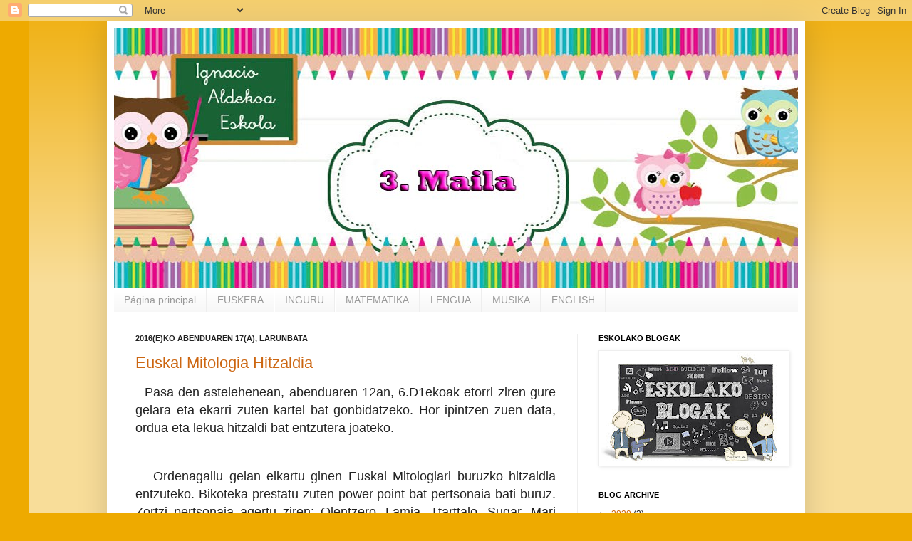

--- FILE ---
content_type: text/html; charset=UTF-8
request_url: https://ignacioaldekoa3.blogspot.com/2016/12/
body_size: 12290
content:
<!DOCTYPE html>
<html class='v2' dir='ltr' lang='eu'>
<head>
<link href='https://www.blogger.com/static/v1/widgets/335934321-css_bundle_v2.css' rel='stylesheet' type='text/css'/>
<meta content='width=1100' name='viewport'/>
<meta content='text/html; charset=UTF-8' http-equiv='Content-Type'/>
<meta content='blogger' name='generator'/>
<link href='https://ignacioaldekoa3.blogspot.com/favicon.ico' rel='icon' type='image/x-icon'/>
<link href='http://ignacioaldekoa3.blogspot.com/2016/12/' rel='canonical'/>
<link rel="alternate" type="application/atom+xml" title="Ignacio Aldekoa 3 - Atom" href="https://ignacioaldekoa3.blogspot.com/feeds/posts/default" />
<link rel="alternate" type="application/rss+xml" title="Ignacio Aldekoa 3 - RSS" href="https://ignacioaldekoa3.blogspot.com/feeds/posts/default?alt=rss" />
<link rel="service.post" type="application/atom+xml" title="Ignacio Aldekoa 3 - Atom" href="https://www.blogger.com/feeds/8098159565237622229/posts/default" />
<!--Can't find substitution for tag [blog.ieCssRetrofitLinks]-->
<meta content='http://ignacioaldekoa3.blogspot.com/2016/12/' property='og:url'/>
<meta content='Ignacio Aldekoa 3' property='og:title'/>
<meta content='' property='og:description'/>
<title>Ignacio Aldekoa 3: abendua 2016</title>
<style type='text/css'>@font-face{font-family:'Coming Soon';font-style:normal;font-weight:400;font-display:swap;src:url(//fonts.gstatic.com/s/comingsoon/v20/qWcuB6mzpYL7AJ2VfdQR1t-VWDnRsDkg.woff2)format('woff2');unicode-range:U+0000-00FF,U+0131,U+0152-0153,U+02BB-02BC,U+02C6,U+02DA,U+02DC,U+0304,U+0308,U+0329,U+2000-206F,U+20AC,U+2122,U+2191,U+2193,U+2212,U+2215,U+FEFF,U+FFFD;}</style>
<style id='page-skin-1' type='text/css'><!--
/*
-----------------------------------------------
Blogger Template Style
Name:     Simple
Designer: Josh Peterson
URL:      www.noaesthetic.com
----------------------------------------------- */
/* Variable definitions
====================
<Variable name="keycolor" description="Main Color" type="color" default="#66bbdd"/>
<Group description="Page Text" selector="body">
<Variable name="body.font" description="Font" type="font"
default="normal normal 12px Arial, Tahoma, Helvetica, FreeSans, sans-serif"/>
<Variable name="body.text.color" description="Text Color" type="color" default="#222222"/>
</Group>
<Group description="Backgrounds" selector=".body-fauxcolumns-outer">
<Variable name="body.background.color" description="Outer Background" type="color" default="#66bbdd"/>
<Variable name="content.background.color" description="Main Background" type="color" default="#ffffff"/>
<Variable name="header.background.color" description="Header Background" type="color" default="transparent"/>
</Group>
<Group description="Links" selector=".main-outer">
<Variable name="link.color" description="Link Color" type="color" default="#2288bb"/>
<Variable name="link.visited.color" description="Visited Color" type="color" default="#888888"/>
<Variable name="link.hover.color" description="Hover Color" type="color" default="#33aaff"/>
</Group>
<Group description="Blog Title" selector=".header h1">
<Variable name="header.font" description="Font" type="font"
default="normal normal 60px Arial, Tahoma, Helvetica, FreeSans, sans-serif"/>
<Variable name="header.text.color" description="Title Color" type="color" default="#3399bb" />
</Group>
<Group description="Blog Description" selector=".header .description">
<Variable name="description.text.color" description="Description Color" type="color"
default="#777777" />
</Group>
<Group description="Tabs Text" selector=".tabs-inner .widget li a">
<Variable name="tabs.font" description="Font" type="font"
default="normal normal 14px Arial, Tahoma, Helvetica, FreeSans, sans-serif"/>
<Variable name="tabs.text.color" description="Text Color" type="color" default="#999999"/>
<Variable name="tabs.selected.text.color" description="Selected Color" type="color" default="#000000"/>
</Group>
<Group description="Tabs Background" selector=".tabs-outer .PageList">
<Variable name="tabs.background.color" description="Background Color" type="color" default="#f5f5f5"/>
<Variable name="tabs.selected.background.color" description="Selected Color" type="color" default="#eeeeee"/>
</Group>
<Group description="Post Title" selector="h3.post-title, .comments h4">
<Variable name="post.title.font" description="Font" type="font"
default="normal normal 22px Arial, Tahoma, Helvetica, FreeSans, sans-serif"/>
</Group>
<Group description="Date Header" selector=".date-header">
<Variable name="date.header.color" description="Text Color" type="color"
default="#222222"/>
<Variable name="date.header.background.color" description="Background Color" type="color"
default="transparent"/>
</Group>
<Group description="Post Footer" selector=".post-footer">
<Variable name="post.footer.text.color" description="Text Color" type="color" default="#666666"/>
<Variable name="post.footer.background.color" description="Background Color" type="color"
default="#f9f9f9"/>
<Variable name="post.footer.border.color" description="Shadow Color" type="color" default="#eeeeee"/>
</Group>
<Group description="Gadgets" selector="h2">
<Variable name="widget.title.font" description="Title Font" type="font"
default="normal bold 11px Arial, Tahoma, Helvetica, FreeSans, sans-serif"/>
<Variable name="widget.title.text.color" description="Title Color" type="color" default="#000000"/>
<Variable name="widget.alternate.text.color" description="Alternate Color" type="color" default="#999999"/>
</Group>
<Group description="Images" selector=".main-inner">
<Variable name="image.background.color" description="Background Color" type="color" default="#ffffff"/>
<Variable name="image.border.color" description="Border Color" type="color" default="#eeeeee"/>
<Variable name="image.text.color" description="Caption Text Color" type="color" default="#222222"/>
</Group>
<Group description="Accents" selector=".content-inner">
<Variable name="body.rule.color" description="Separator Line Color" type="color" default="#eeeeee"/>
<Variable name="tabs.border.color" description="Tabs Border Color" type="color" default="#eeeeee"/>
</Group>
<Variable name="body.background" description="Body Background" type="background"
color="#eeaa00" default="$(color) none repeat scroll top left"/>
<Variable name="body.background.override" description="Body Background Override" type="string" default=""/>
<Variable name="body.background.gradient.cap" description="Body Gradient Cap" type="url"
default="url(//www.blogblog.com/1kt/simple/gradients_light.png)"/>
<Variable name="body.background.gradient.tile" description="Body Gradient Tile" type="url"
default="url(//www.blogblog.com/1kt/simple/body_gradient_tile_light.png)"/>
<Variable name="content.background.color.selector" description="Content Background Color Selector" type="string" default=".content-inner"/>
<Variable name="content.padding" description="Content Padding" type="length" default="10px"/>
<Variable name="content.padding.horizontal" description="Content Horizontal Padding" type="length" default="10px"/>
<Variable name="content.shadow.spread" description="Content Shadow Spread" type="length" default="40px"/>
<Variable name="content.shadow.spread.webkit" description="Content Shadow Spread (WebKit)" type="length" default="5px"/>
<Variable name="content.shadow.spread.ie" description="Content Shadow Spread (IE)" type="length" default="10px"/>
<Variable name="main.border.width" description="Main Border Width" type="length" default="0"/>
<Variable name="header.background.gradient" description="Header Gradient" type="url" default="none"/>
<Variable name="header.shadow.offset.left" description="Header Shadow Offset Left" type="length" default="-1px"/>
<Variable name="header.shadow.offset.top" description="Header Shadow Offset Top" type="length" default="-1px"/>
<Variable name="header.shadow.spread" description="Header Shadow Spread" type="length" default="1px"/>
<Variable name="header.padding" description="Header Padding" type="length" default="30px"/>
<Variable name="header.border.size" description="Header Border Size" type="length" default="1px"/>
<Variable name="header.bottom.border.size" description="Header Bottom Border Size" type="length" default="0"/>
<Variable name="header.border.horizontalsize" description="Header Horizontal Border Size" type="length" default="0"/>
<Variable name="description.text.size" description="Description Text Size" type="string" default="140%"/>
<Variable name="tabs.margin.top" description="Tabs Margin Top" type="length" default="0" />
<Variable name="tabs.margin.side" description="Tabs Side Margin" type="length" default="30px" />
<Variable name="tabs.background.gradient" description="Tabs Background Gradient" type="url"
default="url(//www.blogblog.com/1kt/simple/gradients_light.png)"/>
<Variable name="tabs.border.width" description="Tabs Border Width" type="length" default="1px"/>
<Variable name="tabs.bevel.border.width" description="Tabs Bevel Border Width" type="length" default="1px"/>
<Variable name="date.header.padding" description="Date Header Padding" type="string" default="inherit"/>
<Variable name="date.header.letterspacing" description="Date Header Letter Spacing" type="string" default="inherit"/>
<Variable name="date.header.margin" description="Date Header Margin" type="string" default="inherit"/>
<Variable name="post.margin.bottom" description="Post Bottom Margin" type="length" default="25px"/>
<Variable name="image.border.small.size" description="Image Border Small Size" type="length" default="2px"/>
<Variable name="image.border.large.size" description="Image Border Large Size" type="length" default="5px"/>
<Variable name="page.width.selector" description="Page Width Selector" type="string" default=".region-inner"/>
<Variable name="page.width" description="Page Width" type="string" default="auto"/>
<Variable name="main.section.margin" description="Main Section Margin" type="length" default="15px"/>
<Variable name="main.padding" description="Main Padding" type="length" default="15px"/>
<Variable name="main.padding.top" description="Main Padding Top" type="length" default="30px"/>
<Variable name="main.padding.bottom" description="Main Padding Bottom" type="length" default="30px"/>
<Variable name="paging.background"
color="#ffffff"
description="Background of blog paging area" type="background"
default="transparent none no-repeat scroll top center"/>
<Variable name="footer.bevel" description="Bevel border length of footer" type="length" default="0"/>
<Variable name="mobile.background.overlay" description="Mobile Background Overlay" type="string"
default="transparent none repeat scroll top left"/>
<Variable name="mobile.background.size" description="Mobile Background Size" type="string" default="auto"/>
<Variable name="mobile.button.color" description="Mobile Button Color" type="color" default="#ffffff" />
<Variable name="startSide" description="Side where text starts in blog language" type="automatic" default="left"/>
<Variable name="endSide" description="Side where text ends in blog language" type="automatic" default="right"/>
*/
/* Content
----------------------------------------------- */
body, .body-fauxcolumn-outer {
font: normal normal 12px Arial, Tahoma, Helvetica, FreeSans, sans-serif;
color: #222222;
background: #eeaa00 none repeat scroll top left;
padding: 0 40px 40px 40px;
}
html body .region-inner {
min-width: 0;
max-width: 100%;
width: auto;
}
a:link {
text-decoration:none;
color: #cc6611;
}
a:visited {
text-decoration:none;
color: #888888;
}
a:hover {
text-decoration:underline;
color: #ff9900;
}
.body-fauxcolumn-outer .fauxcolumn-inner {
background: transparent url(//www.blogblog.com/1kt/simple/body_gradient_tile_light.png) repeat scroll top left;
_background-image: none;
}
.body-fauxcolumn-outer .cap-top {
position: absolute;
z-index: 1;
height: 400px;
width: 100%;
background: #eeaa00 none repeat scroll top left;
}
.body-fauxcolumn-outer .cap-top .cap-left {
width: 100%;
background: transparent url(//www.blogblog.com/1kt/simple/gradients_light.png) repeat-x scroll top left;
_background-image: none;
}
.content-outer {
-moz-box-shadow: 0 0 40px rgba(0, 0, 0, .15);
-webkit-box-shadow: 0 0 5px rgba(0, 0, 0, .15);
-goog-ms-box-shadow: 0 0 10px #333333;
box-shadow: 0 0 40px rgba(0, 0, 0, .15);
margin-bottom: 1px;
}
.content-inner {
padding: 10px 10px;
}
.content-inner {
background-color: #ffffff;
}
/* Header
----------------------------------------------- */
.header-outer {
background: #cc6611 url(//www.blogblog.com/1kt/simple/gradients_light.png) repeat-x scroll 0 -400px;
_background-image: none;
}
.Header h1 {
font: normal normal 60px Arial, Tahoma, Helvetica, FreeSans, sans-serif;
color: #ffffff;
text-shadow: 1px 2px 3px rgba(0, 0, 0, .2);
}
.Header h1 a {
color: #ffffff;
}
.Header .description {
font-size: 140%;
color: #ffffff;
}
.header-inner .Header .titlewrapper {
padding: 22px 30px;
}
.header-inner .Header .descriptionwrapper {
padding: 0 30px;
}
/* Tabs
----------------------------------------------- */
.tabs-inner .section:first-child {
border-top: 0 solid #eeeeee;
}
.tabs-inner .section:first-child ul {
margin-top: -0;
border-top: 0 solid #eeeeee;
border-left: 0 solid #eeeeee;
border-right: 0 solid #eeeeee;
}
.tabs-inner .widget ul {
background: #f5f5f5 url(//www.blogblog.com/1kt/simple/gradients_light.png) repeat-x scroll 0 -800px;
_background-image: none;
border-bottom: 1px solid #eeeeee;
margin-top: 0;
margin-left: -30px;
margin-right: -30px;
}
.tabs-inner .widget li a {
display: inline-block;
padding: .6em 1em;
font: normal normal 14px Arial, Tahoma, Helvetica, FreeSans, sans-serif;
color: #999999;
border-left: 1px solid #ffffff;
border-right: 1px solid #eeeeee;
}
.tabs-inner .widget li:first-child a {
border-left: none;
}
.tabs-inner .widget li.selected a, .tabs-inner .widget li a:hover {
color: #000000;
background-color: #eeeeee;
text-decoration: none;
}
/* Columns
----------------------------------------------- */
.main-outer {
border-top: 0 solid #eeeeee;
}
.fauxcolumn-left-outer .fauxcolumn-inner {
border-right: 1px solid #eeeeee;
}
.fauxcolumn-right-outer .fauxcolumn-inner {
border-left: 1px solid #eeeeee;
}
/* Headings
----------------------------------------------- */
h2 {
margin: 0 0 1em 0;
font: normal bold 11px Arial, Tahoma, Helvetica, FreeSans, sans-serif;
color: #000000;
text-transform: uppercase;
}
/* Widgets
----------------------------------------------- */
.widget .zippy {
color: #999999;
text-shadow: 2px 2px 1px rgba(0, 0, 0, .1);
}
.widget .popular-posts ul {
list-style: none;
}
/* Posts
----------------------------------------------- */
.date-header span {
background-color: transparent;
color: #222222;
padding: inherit;
letter-spacing: inherit;
margin: inherit;
}
.main-inner {
padding-top: 30px;
padding-bottom: 30px;
}
.main-inner .column-center-inner {
padding: 0 15px;
}
.main-inner .column-center-inner .section {
margin: 0 15px;
}
.post {
margin: 0 0 25px 0;
}
h3.post-title, .comments h4 {
font: normal normal 22px Arial, Tahoma, Helvetica, FreeSans, sans-serif;
margin: .75em 0 0;
}
.post-body {
font-size: 110%;
line-height: 1.4;
position: relative;
}
.post-body img, .post-body .tr-caption-container, .Profile img, .Image img,
.BlogList .item-thumbnail img {
padding: 2px;
background: #ffffff;
border: 1px solid #eeeeee;
-moz-box-shadow: 1px 1px 5px rgba(0, 0, 0, .1);
-webkit-box-shadow: 1px 1px 5px rgba(0, 0, 0, .1);
box-shadow: 1px 1px 5px rgba(0, 0, 0, .1);
}
.post-body img, .post-body .tr-caption-container {
padding: 5px;
}
.post-body .tr-caption-container {
color: #222222;
}
.post-body .tr-caption-container img {
padding: 0;
background: transparent;
border: none;
-moz-box-shadow: 0 0 0 rgba(0, 0, 0, .1);
-webkit-box-shadow: 0 0 0 rgba(0, 0, 0, .1);
box-shadow: 0 0 0 rgba(0, 0, 0, .1);
}
.post-header {
margin: 0 0 1.5em;
line-height: 1.6;
font-size: 90%;
}
.post-footer {
margin: 20px -2px 0;
padding: 5px 10px;
color: #666666;
background-color: #f9f9f9;
border-bottom: 1px solid #eeeeee;
line-height: 1.6;
font-size: 90%;
}
#comments .comment-author {
padding-top: 1.5em;
border-top: 1px solid #eeeeee;
background-position: 0 1.5em;
}
#comments .comment-author:first-child {
padding-top: 0;
border-top: none;
}
.avatar-image-container {
margin: .2em 0 0;
}
#comments .avatar-image-container img {
border: 1px solid #eeeeee;
}
/* Comments
----------------------------------------------- */
.comments .comments-content .icon.blog-author {
background-repeat: no-repeat;
background-image: url([data-uri]);
}
.comments .comments-content .loadmore a {
border-top: 1px solid #999999;
border-bottom: 1px solid #999999;
}
.comments .comment-thread.inline-thread {
background-color: #f9f9f9;
}
.comments .continue {
border-top: 2px solid #999999;
}
/* Accents
---------------------------------------------- */
.section-columns td.columns-cell {
border-left: 1px solid #eeeeee;
}
.blog-pager {
background: transparent none no-repeat scroll top center;
}
.blog-pager-older-link, .home-link,
.blog-pager-newer-link {
background-color: #ffffff;
padding: 5px;
}
.footer-outer {
border-top: 0 dashed #bbbbbb;
}
/* Mobile
----------------------------------------------- */
body.mobile  {
background-size: auto;
}
.mobile .body-fauxcolumn-outer {
background: transparent none repeat scroll top left;
}
.mobile .body-fauxcolumn-outer .cap-top {
background-size: 100% auto;
}
.mobile .content-outer {
-webkit-box-shadow: 0 0 3px rgba(0, 0, 0, .15);
box-shadow: 0 0 3px rgba(0, 0, 0, .15);
padding: 0 40px;
}
body.mobile .AdSense {
margin: 0 -40px;
}
.mobile .tabs-inner .widget ul {
margin-left: 0;
margin-right: 0;
}
.mobile .post {
margin: 0;
}
.mobile .main-inner .column-center-inner .section {
margin: 0;
}
.mobile .date-header span {
padding: 0.1em 10px;
margin: 0 -10px;
}
.mobile h3.post-title {
margin: 0;
}
.mobile .blog-pager {
background: transparent none no-repeat scroll top center;
}
.mobile .footer-outer {
border-top: none;
}
.mobile .main-inner, .mobile .footer-inner {
background-color: #ffffff;
}
.mobile-index-contents {
color: #222222;
}
.mobile-link-button {
background-color: #cc6611;
}
.mobile-link-button a:link, .mobile-link-button a:visited {
color: #ffffff;
}
.mobile .tabs-inner .section:first-child {
border-top: none;
}
.mobile .tabs-inner .PageList .widget-content {
background-color: #eeeeee;
color: #000000;
border-top: 1px solid #eeeeee;
border-bottom: 1px solid #eeeeee;
}
.mobile .tabs-inner .PageList .widget-content .pagelist-arrow {
border-left: 1px solid #eeeeee;
}

--></style>
<style id='template-skin-1' type='text/css'><!--
body {
min-width: 980px;
}
.content-outer, .content-fauxcolumn-outer, .region-inner {
min-width: 980px;
max-width: 980px;
_width: 980px;
}
.main-inner .columns {
padding-left: 0;
padding-right: 310px;
}
.main-inner .fauxcolumn-center-outer {
left: 0;
right: 310px;
/* IE6 does not respect left and right together */
_width: expression(this.parentNode.offsetWidth -
parseInt("0") -
parseInt("310px") + 'px');
}
.main-inner .fauxcolumn-left-outer {
width: 0;
}
.main-inner .fauxcolumn-right-outer {
width: 310px;
}
.main-inner .column-left-outer {
width: 0;
right: 100%;
margin-left: -0;
}
.main-inner .column-right-outer {
width: 310px;
margin-right: -310px;
}
#layout {
min-width: 0;
}
#layout .content-outer {
min-width: 0;
width: 800px;
}
#layout .region-inner {
min-width: 0;
width: auto;
}
body#layout div.add_widget {
padding: 8px;
}
body#layout div.add_widget a {
margin-left: 32px;
}
--></style>
<link href='https://www.blogger.com/dyn-css/authorization.css?targetBlogID=8098159565237622229&amp;zx=6cf450c5-cd87-4111-ae16-1ecb9f4221e9' media='none' onload='if(media!=&#39;all&#39;)media=&#39;all&#39;' rel='stylesheet'/><noscript><link href='https://www.blogger.com/dyn-css/authorization.css?targetBlogID=8098159565237622229&amp;zx=6cf450c5-cd87-4111-ae16-1ecb9f4221e9' rel='stylesheet'/></noscript>
<meta name='google-adsense-platform-account' content='ca-host-pub-1556223355139109'/>
<meta name='google-adsense-platform-domain' content='blogspot.com'/>

</head>
<body class='loading'>
<div class='navbar section' id='navbar' name='Nabigazio-barra'><div class='widget Navbar' data-version='1' id='Navbar1'><script type="text/javascript">
    function setAttributeOnload(object, attribute, val) {
      if(window.addEventListener) {
        window.addEventListener('load',
          function(){ object[attribute] = val; }, false);
      } else {
        window.attachEvent('onload', function(){ object[attribute] = val; });
      }
    }
  </script>
<div id="navbar-iframe-container"></div>
<script type="text/javascript" src="https://apis.google.com/js/platform.js"></script>
<script type="text/javascript">
      gapi.load("gapi.iframes:gapi.iframes.style.bubble", function() {
        if (gapi.iframes && gapi.iframes.getContext) {
          gapi.iframes.getContext().openChild({
              url: 'https://www.blogger.com/navbar/8098159565237622229?origin\x3dhttps://ignacioaldekoa3.blogspot.com',
              where: document.getElementById("navbar-iframe-container"),
              id: "navbar-iframe"
          });
        }
      });
    </script><script type="text/javascript">
(function() {
var script = document.createElement('script');
script.type = 'text/javascript';
script.src = '//pagead2.googlesyndication.com/pagead/js/google_top_exp.js';
var head = document.getElementsByTagName('head')[0];
if (head) {
head.appendChild(script);
}})();
</script>
</div></div>
<div class='body-fauxcolumns'>
<div class='fauxcolumn-outer body-fauxcolumn-outer'>
<div class='cap-top'>
<div class='cap-left'></div>
<div class='cap-right'></div>
</div>
<div class='fauxborder-left'>
<div class='fauxborder-right'></div>
<div class='fauxcolumn-inner'>
</div>
</div>
<div class='cap-bottom'>
<div class='cap-left'></div>
<div class='cap-right'></div>
</div>
</div>
</div>
<div class='content'>
<div class='content-fauxcolumns'>
<div class='fauxcolumn-outer content-fauxcolumn-outer'>
<div class='cap-top'>
<div class='cap-left'></div>
<div class='cap-right'></div>
</div>
<div class='fauxborder-left'>
<div class='fauxborder-right'></div>
<div class='fauxcolumn-inner'>
</div>
</div>
<div class='cap-bottom'>
<div class='cap-left'></div>
<div class='cap-right'></div>
</div>
</div>
</div>
<div class='content-outer'>
<div class='content-cap-top cap-top'>
<div class='cap-left'></div>
<div class='cap-right'></div>
</div>
<div class='fauxborder-left content-fauxborder-left'>
<div class='fauxborder-right content-fauxborder-right'></div>
<div class='content-inner'>
<header>
<div class='header-outer'>
<div class='header-cap-top cap-top'>
<div class='cap-left'></div>
<div class='cap-right'></div>
</div>
<div class='fauxborder-left header-fauxborder-left'>
<div class='fauxborder-right header-fauxborder-right'></div>
<div class='region-inner header-inner'>
<div class='header section' id='header' name='Goiburua'><div class='widget Header' data-version='1' id='Header1'>
<div id='header-inner'>
<a href='https://ignacioaldekoa3.blogspot.com/' style='display: block'>
<img alt='Ignacio Aldekoa 3' height='365px; ' id='Header1_headerimg' src='https://blogger.googleusercontent.com/img/b/R29vZ2xl/AVvXsEjvP_efwst6s7oqKFvwVV8G5QtSMz2lnEhI4bfNmsC8whIEmJ7rQ1ZDIBnWTP33dwj6SCI7RNiBSMtzfpw2H0Imo1gEF9wJRdj5_-Q9S-l6snHAhzDcy4IDY2Bz73olxdbPkMXQgrT0j5I/s1600/3+header+01.jpg' style='display: block' width='960px; '/>
</a>
</div>
</div></div>
</div>
</div>
<div class='header-cap-bottom cap-bottom'>
<div class='cap-left'></div>
<div class='cap-right'></div>
</div>
</div>
</header>
<div class='tabs-outer'>
<div class='tabs-cap-top cap-top'>
<div class='cap-left'></div>
<div class='cap-right'></div>
</div>
<div class='fauxborder-left tabs-fauxborder-left'>
<div class='fauxborder-right tabs-fauxborder-right'></div>
<div class='region-inner tabs-inner'>
<div class='tabs section' id='crosscol' name='Zutabeen zeharkako atala'><div class='widget PageList' data-version='1' id='PageList1'>
<h2>Páginas</h2>
<div class='widget-content'>
<ul>
<li>
<a href='https://ignacioaldekoa3.blogspot.com/'>Página principal</a>
</li>
<li>
<a href='https://ignacioaldekoa3.blogspot.com/p/blog-page.html'>EUSKERA</a>
</li>
<li>
<a href='https://ignacioaldekoa3.blogspot.com/p/inguru.html'>INGURU</a>
</li>
<li>
<a href='https://ignacioaldekoa3.blogspot.com/p/matematika.html'>MATEMATIKA</a>
</li>
<li>
<a href='https://ignacioaldekoa3.blogspot.com/p/lengua.html'>LENGUA</a>
</li>
<li>
<a href='https://ignacioaldekoa3.blogspot.com/p/musika.html'>MUSIKA</a>
</li>
<li>
<a href='https://ignacioaldekoa3.blogspot.com/p/english.html'>ENGLISH</a>
</li>
</ul>
<div class='clear'></div>
</div>
</div></div>
<div class='tabs no-items section' id='crosscol-overflow' name='Cross-Column 2'></div>
</div>
</div>
<div class='tabs-cap-bottom cap-bottom'>
<div class='cap-left'></div>
<div class='cap-right'></div>
</div>
</div>
<div class='main-outer'>
<div class='main-cap-top cap-top'>
<div class='cap-left'></div>
<div class='cap-right'></div>
</div>
<div class='fauxborder-left main-fauxborder-left'>
<div class='fauxborder-right main-fauxborder-right'></div>
<div class='region-inner main-inner'>
<div class='columns fauxcolumns'>
<div class='fauxcolumn-outer fauxcolumn-center-outer'>
<div class='cap-top'>
<div class='cap-left'></div>
<div class='cap-right'></div>
</div>
<div class='fauxborder-left'>
<div class='fauxborder-right'></div>
<div class='fauxcolumn-inner'>
</div>
</div>
<div class='cap-bottom'>
<div class='cap-left'></div>
<div class='cap-right'></div>
</div>
</div>
<div class='fauxcolumn-outer fauxcolumn-left-outer'>
<div class='cap-top'>
<div class='cap-left'></div>
<div class='cap-right'></div>
</div>
<div class='fauxborder-left'>
<div class='fauxborder-right'></div>
<div class='fauxcolumn-inner'>
</div>
</div>
<div class='cap-bottom'>
<div class='cap-left'></div>
<div class='cap-right'></div>
</div>
</div>
<div class='fauxcolumn-outer fauxcolumn-right-outer'>
<div class='cap-top'>
<div class='cap-left'></div>
<div class='cap-right'></div>
</div>
<div class='fauxborder-left'>
<div class='fauxborder-right'></div>
<div class='fauxcolumn-inner'>
</div>
</div>
<div class='cap-bottom'>
<div class='cap-left'></div>
<div class='cap-right'></div>
</div>
</div>
<!-- corrects IE6 width calculation -->
<div class='columns-inner'>
<div class='column-center-outer'>
<div class='column-center-inner'>
<div class='main section' id='main' name='Nagusia'><div class='widget Blog' data-version='1' id='Blog1'>
<div class='blog-posts hfeed'>

          <div class="date-outer">
        
<h2 class='date-header'><span>2016(e)ko abenduaren 17(a), larunbata</span></h2>

          <div class="date-posts">
        
<div class='post-outer'>
<div class='post hentry uncustomized-post-template' itemprop='blogPost' itemscope='itemscope' itemtype='http://schema.org/BlogPosting'>
<meta content='https://blogger.googleusercontent.com/img/b/R29vZ2xl/AVvXsEio5ka1Dg_uO5B-ihWt_OOcQjDiIgY8K0zeCTm1THnDA-AulOn7lIxblNTXyzED1Iys3mo4GX1dWXn3JR8r4PINjgGK6kA4I-_K8RLt-wmzxdMDFTHMW3CUPHFHh5MIR_2w-bX8AD4KjRc/s320/20161213_130237.jpg' itemprop='image_url'/>
<meta content='8098159565237622229' itemprop='blogId'/>
<meta content='4662854754369200048' itemprop='postId'/>
<a name='4662854754369200048'></a>
<h3 class='post-title entry-title' itemprop='name'>
<a href='https://ignacioaldekoa3.blogspot.com/2016/12/euskal-mitologia-hitzaldia.html'>Euskal Mitologia Hitzaldia</a>
</h3>
<div class='post-header'>
<div class='post-header-line-1'></div>
</div>
<div class='post-body entry-content' id='post-body-4662854754369200048' itemprop='description articleBody'>
<div class="MsoNormal" style="text-align: justify;">
<span style="font-size: large;"><span style="font-family: &quot;verdana&quot; , sans-serif;"><span style="line-height: 115%;">&nbsp; Pasa den a</span><span lang="DE" style="line-height: 115%;">stelehenean,
abenduaren 12an, 6.D1ekoak etorri ziren gure gelara eta ekarri zuten kartel bat
gonbidatzeko. Hor ipintzen zuen data, ordua eta lekua hitzaldi bat entzutera
joateko.</span></span></span></div>
<div class="MsoNormal" style="text-align: justify;">
<br /></div>
<span style="font-size: large;"><span style="font-family: &quot;verdana&quot; , sans-serif;">

</span></span><br />
<div class="MsoNormal" style="text-align: justify;">
<span style="font-size: large;"><span style="font-family: &quot;verdana&quot; , sans-serif;"><span lang="DE" style="line-height: 115%;">&nbsp;&nbsp; Ordenagailu gelan elkartu
ginen Euskal Mitologiari buruzko hitzaldia entzuteko. Bikoteka prestatu zuten
power point bat pertsonaia bati buruz. Zortzi pertsonaia agertu ziren: Olentzero, Lamia, Ttarttalo,
Sugar, Mari Teilatuko, Galtzagorri, Mari Domingi&nbsp; eta Anbotoko Dama.</span></span></span></div>
<div class="MsoNormal">
<br /></div>
<span style="font-size: large;"><span style="font-family: &quot;verdana&quot; , sans-serif;">

</span></span><br />
<div class="MsoNormal" style="text-align: justify;">
<span style="font-size: large;"><span style="font-family: &quot;verdana&quot; , sans-serif;"><span lang="DE" style="line-height: 115%;">&nbsp;&nbsp; Amaitzeko Olentzeroren kanta abestu genuen
elkarrekin.</span></span></span></div>
<div class="MsoNormal">
<br /></div>
<span style="font-size: large;"><span style="font-family: &quot;verdana&quot; , sans-serif;">

</span></span><br />
<div class="MsoNormal" style="text-align: justify;">
<span style="font-size: large;"><span style="font-family: &quot;verdana&quot; , sans-serif;"><span lang="DE" style="line-height: 115%;">&nbsp;&nbsp; Primeran pasatu genuen eta
asko ikasi genuen ere.</span></span></span><br />
<br /></div>
<div style="text-align: center;">
<br /><iframe allowfullscreen="" frameborder="0" src="//e.issuu.com/embed.html#6073066/42047178" style="height: 185px; width: 525px;"></iframe>
</div>
<div style="text-align: center;">
<br />
<br /></div>
<div class="separator" style="clear: both; text-align: center;">
<a href="https://blogger.googleusercontent.com/img/b/R29vZ2xl/AVvXsEio5ka1Dg_uO5B-ihWt_OOcQjDiIgY8K0zeCTm1THnDA-AulOn7lIxblNTXyzED1Iys3mo4GX1dWXn3JR8r4PINjgGK6kA4I-_K8RLt-wmzxdMDFTHMW3CUPHFHh5MIR_2w-bX8AD4KjRc/s1600/20161213_130237.jpg" imageanchor="1" style="clear: right; float: right; margin-bottom: 1em; margin-left: 1em;"><img border="0" height="320" src="https://blogger.googleusercontent.com/img/b/R29vZ2xl/AVvXsEio5ka1Dg_uO5B-ihWt_OOcQjDiIgY8K0zeCTm1THnDA-AulOn7lIxblNTXyzED1Iys3mo4GX1dWXn3JR8r4PINjgGK6kA4I-_K8RLt-wmzxdMDFTHMW3CUPHFHh5MIR_2w-bX8AD4KjRc/s320/20161213_130237.jpg" width="180" /></a><a href="https://blogger.googleusercontent.com/img/b/R29vZ2xl/AVvXsEh3ZV_U4FDW28E8JpVfpKu4rIFB0v3k6m4Fz5kbPot0BwrQPDk0aYgZGk75BAEgRotCGrRuPqTJ-cfJEOHWVaGZlTNKUb6ivfNHpRbNQGHx8no5_f0OqzvFDoJkAqTNmT5MBQqF6TEd2Wg/s1600/20161213_100153+%25281%2529.jpg" imageanchor="1" style="clear: left; float: left; margin-bottom: 1em; margin-right: 1em;"><img border="0" height="320" src="https://blogger.googleusercontent.com/img/b/R29vZ2xl/AVvXsEh3ZV_U4FDW28E8JpVfpKu4rIFB0v3k6m4Fz5kbPot0BwrQPDk0aYgZGk75BAEgRotCGrRuPqTJ-cfJEOHWVaGZlTNKUb6ivfNHpRbNQGHx8no5_f0OqzvFDoJkAqTNmT5MBQqF6TEd2Wg/s320/20161213_100153+%25281%2529.jpg" width="180" /></a><a href="https://blogger.googleusercontent.com/img/b/R29vZ2xl/AVvXsEjF047XmuE2h9fzrtdmoiRchuHjf_3SbzqSvzKVy9J7jwpgelDvgFOikT5GL5pJb5M0lcz-sOgcW4ZDNarK6eOzUVykRWd0qBN008uqkDZxAjZhUx019KGps1VHMShbZW4WNE62_NvOA5s/s1600/20161212_155456+%25281%2529.jpg" imageanchor="1" style="margin-left: 1em; margin-right: 1em;"> <img border="0" height="180" src="https://blogger.googleusercontent.com/img/b/R29vZ2xl/AVvXsEjF047XmuE2h9fzrtdmoiRchuHjf_3SbzqSvzKVy9J7jwpgelDvgFOikT5GL5pJb5M0lcz-sOgcW4ZDNarK6eOzUVykRWd0qBN008uqkDZxAjZhUx019KGps1VHMShbZW4WNE62_NvOA5s/s320/20161212_155456+%25281%2529.jpg" width="320" /></a></div>
<br />
<div class="separator" style="clear: both; text-align: center;">
<a href="https://blogger.googleusercontent.com/img/b/R29vZ2xl/AVvXsEg7-f5j4Up33SDP8K1_PuxtZ5EmaXT4VsQjukPXmdrJG-X1CjMQql9CdFRS0ffprGB8bVmNZnxM2KHTqMlL__dejZQeYgxH6px-5heGsCDH-43JmFOzEZ5zHtKs0byrdn8HzlI949sKbFE/s1600/20161212_160846.jpg" imageanchor="1" style="margin-left: 1em; margin-right: 1em;"><img border="0" height="180" src="https://blogger.googleusercontent.com/img/b/R29vZ2xl/AVvXsEg7-f5j4Up33SDP8K1_PuxtZ5EmaXT4VsQjukPXmdrJG-X1CjMQql9CdFRS0ffprGB8bVmNZnxM2KHTqMlL__dejZQeYgxH6px-5heGsCDH-43JmFOzEZ5zHtKs0byrdn8HzlI949sKbFE/s320/20161212_160846.jpg" width="320" /></a></div>
<br />
<div class="separator" style="clear: both; text-align: center;">
<a href="https://blogger.googleusercontent.com/img/b/R29vZ2xl/AVvXsEheK5xcAz8Y6K8QGW1xzqZ3Y9xHPg91Pbrx7yG3osi1C-wXkzhABK0cyMtrlKJKe5AIrCwjif74tDH4ufiM7SCXNyfpMSVbsmhE8saDP91v_hQVIgHEW0OEy28io0U_ucj24DOIVbtwKZU/s1600/20161212_161902+%25282%2529.jpg" imageanchor="1" style="margin-left: 1em; margin-right: 1em;"><img border="0" height="180" src="https://blogger.googleusercontent.com/img/b/R29vZ2xl/AVvXsEheK5xcAz8Y6K8QGW1xzqZ3Y9xHPg91Pbrx7yG3osi1C-wXkzhABK0cyMtrlKJKe5AIrCwjif74tDH4ufiM7SCXNyfpMSVbsmhE8saDP91v_hQVIgHEW0OEy28io0U_ucj24DOIVbtwKZU/s320/20161212_161902+%25282%2529.jpg" width="320" /></a></div>
<br />
<div class="separator" style="clear: both; text-align: center;">
<a href="https://blogger.googleusercontent.com/img/b/R29vZ2xl/AVvXsEizEYHAxnbozbEtVjbKZPyKb0pQCyK8cuJk4hBXSDiMhaxuxA1R_E_dZ8JUSJSYHbAFK0jfE9nI3umVN-hUJSrpSmyp_UKTWlNM6AuJhorBDyG8m085FyTJoFVVj0oSmX-RuVtUH7OdKrE/s1600/20161212_161917.jpg" imageanchor="1" style="margin-left: 1em; margin-right: 1em;"><img border="0" height="180" src="https://blogger.googleusercontent.com/img/b/R29vZ2xl/AVvXsEizEYHAxnbozbEtVjbKZPyKb0pQCyK8cuJk4hBXSDiMhaxuxA1R_E_dZ8JUSJSYHbAFK0jfE9nI3umVN-hUJSrpSmyp_UKTWlNM6AuJhorBDyG8m085FyTJoFVVj0oSmX-RuVtUH7OdKrE/s320/20161212_161917.jpg" width="320" /></a></div>
<br />
<br />
<br />
<div style='clear: both;'></div>
</div>
<div class='post-footer'>
<div class='post-footer-line post-footer-line-1'>
<span class='post-author vcard'>
Egilea:
<span class='fn' itemprop='author' itemscope='itemscope' itemtype='http://schema.org/Person'>
<span itemprop='name'>Unknown</span>
</span>
</span>
<span class='post-timestamp'>
ordua:
<meta content='http://ignacioaldekoa3.blogspot.com/2016/12/euskal-mitologia-hitzaldia.html' itemprop='url'/>
<a class='timestamp-link' href='https://ignacioaldekoa3.blogspot.com/2016/12/euskal-mitologia-hitzaldia.html' rel='bookmark' title='permanent link'><abbr class='published' itemprop='datePublished' title='2016-12-17T10:01:00+01:00'>10:01</abbr></a>
</span>
<span class='post-comment-link'>
<a class='comment-link' href='https://ignacioaldekoa3.blogspot.com/2016/12/euskal-mitologia-hitzaldia.html#comment-form' onclick=''>
iruzkinik ez:
  </a>
</span>
<span class='post-icons'>
<span class='item-control blog-admin pid-410429172'>
<a href='https://www.blogger.com/post-edit.g?blogID=8098159565237622229&postID=4662854754369200048&from=pencil' title='Editatu argitalpena'>
<img alt='' class='icon-action' height='18' src='https://resources.blogblog.com/img/icon18_edit_allbkg.gif' width='18'/>
</a>
</span>
</span>
<div class='post-share-buttons goog-inline-block'>
<a class='goog-inline-block share-button sb-email' href='https://www.blogger.com/share-post.g?blogID=8098159565237622229&postID=4662854754369200048&target=email' target='_blank' title='Bidali mezu elektroniko bidez'><span class='share-button-link-text'>Bidali mezu elektroniko bidez</span></a><a class='goog-inline-block share-button sb-blog' href='https://www.blogger.com/share-post.g?blogID=8098159565237622229&postID=4662854754369200048&target=blog' onclick='window.open(this.href, "_blank", "height=270,width=475"); return false;' target='_blank' title='Idatzi honi buruzko bloga!'><span class='share-button-link-text'>Idatzi honi buruzko bloga!</span></a><a class='goog-inline-block share-button sb-twitter' href='https://www.blogger.com/share-post.g?blogID=8098159565237622229&postID=4662854754369200048&target=twitter' target='_blank' title='Partekatu X-n'><span class='share-button-link-text'>Partekatu X-n</span></a><a class='goog-inline-block share-button sb-facebook' href='https://www.blogger.com/share-post.g?blogID=8098159565237622229&postID=4662854754369200048&target=facebook' onclick='window.open(this.href, "_blank", "height=430,width=640"); return false;' target='_blank' title='Partekatu Facebook-en'><span class='share-button-link-text'>Partekatu Facebook-en</span></a><a class='goog-inline-block share-button sb-pinterest' href='https://www.blogger.com/share-post.g?blogID=8098159565237622229&postID=4662854754369200048&target=pinterest' target='_blank' title='Partekatu Pinterest-en'><span class='share-button-link-text'>Partekatu Pinterest-en</span></a>
</div>
</div>
<div class='post-footer-line post-footer-line-2'>
<span class='post-labels'>
Etiketak:
<a href='https://ignacioaldekoa3.blogspot.com/search/label/Euskal%20Mitologia' rel='tag'>Euskal Mitologia</a>
</span>
</div>
<div class='post-footer-line post-footer-line-3'>
<span class='post-location'>
</span>
</div>
</div>
</div>
</div>

        </div></div>
      
</div>
<div class='blog-pager' id='blog-pager'>
<span id='blog-pager-newer-link'>
<a class='blog-pager-newer-link' href='https://ignacioaldekoa3.blogspot.com/search?updated-max=2020-04-04T12:51:00%2B02:00&amp;max-results=7&amp;reverse-paginate=true' id='Blog1_blog-pager-newer-link' title='Mezu berriagoak'>Mezu berriagoak</a>
</span>
<span id='blog-pager-older-link'>
<a class='blog-pager-older-link' href='https://ignacioaldekoa3.blogspot.com/search?updated-max=2016-12-17T10:01:00%2B01:00&amp;max-results=7' id='Blog1_blog-pager-older-link' title='Mezu zaharragoak'>Mezu zaharragoak</a>
</span>
<a class='home-link' href='https://ignacioaldekoa3.blogspot.com/'>Orri nagusia</a>
</div>
<div class='clear'></div>
<div class='blog-feeds'>
<div class='feed-links'>
Harpidetu honetara:
<a class='feed-link' href='https://ignacioaldekoa3.blogspot.com/feeds/posts/default' target='_blank' type='application/atom+xml'>Iruzkinak (Atom)</a>
</div>
</div>
</div></div>
</div>
</div>
<div class='column-left-outer'>
<div class='column-left-inner'>
<aside>
</aside>
</div>
</div>
<div class='column-right-outer'>
<div class='column-right-inner'>
<aside>
<div class='sidebar section' id='sidebar-right-1'><div class='widget Image' data-version='1' id='Image1'>
<h2>ESKOLAKO BLOGAK</h2>
<div class='widget-content'>
<a href='https://sites.google.com/ignacioaldekoa.net/eskolakoblogak/p%C3%A1gina-principal'>
<img alt='ESKOLAKO BLOGAK' height='157' id='Image1_img' src='https://blogger.googleusercontent.com/img/a/AVvXsEhdzChl93rvOxfYIAkbA54iV2k1H-G8Sisd7Iox5hTky4tI4zg9G8kdhjb5odeFoyAr0Zu_c3zRJG3581dIAN2RPFI2pklfMPLEgauh4jS8ZxSYdE8QFLyut1Xoh9LPgYlIbJ-MH4iOr8AwcOjGswlrLFn__1WW3zzaePE11vC-Mmx72zUQ7L8Y4c9-MA=s262' width='262'/>
</a>
<br/>
</div>
<div class='clear'></div>
</div><div class='widget BlogArchive' data-version='1' id='BlogArchive1'>
<h2>Blog Archive</h2>
<div class='widget-content'>
<div id='ArchiveList'>
<div id='BlogArchive1_ArchiveList'>
<ul class='hierarchy'>
<li class='archivedate collapsed'>
<a class='toggle' href='javascript:void(0)'>
<span class='zippy'>

        &#9658;&#160;
      
</span>
</a>
<a class='post-count-link' href='https://ignacioaldekoa3.blogspot.com/2020/'>
2020
</a>
<span class='post-count' dir='ltr'>(3)</span>
<ul class='hierarchy'>
<li class='archivedate collapsed'>
<a class='toggle' href='javascript:void(0)'>
<span class='zippy'>

        &#9658;&#160;
      
</span>
</a>
<a class='post-count-link' href='https://ignacioaldekoa3.blogspot.com/2020/05/'>
maiatza
</a>
<span class='post-count' dir='ltr'>(1)</span>
</li>
</ul>
<ul class='hierarchy'>
<li class='archivedate collapsed'>
<a class='toggle' href='javascript:void(0)'>
<span class='zippy'>

        &#9658;&#160;
      
</span>
</a>
<a class='post-count-link' href='https://ignacioaldekoa3.blogspot.com/2020/04/'>
apirila
</a>
<span class='post-count' dir='ltr'>(2)</span>
</li>
</ul>
</li>
</ul>
<ul class='hierarchy'>
<li class='archivedate collapsed'>
<a class='toggle' href='javascript:void(0)'>
<span class='zippy'>

        &#9658;&#160;
      
</span>
</a>
<a class='post-count-link' href='https://ignacioaldekoa3.blogspot.com/2019/'>
2019
</a>
<span class='post-count' dir='ltr'>(2)</span>
<ul class='hierarchy'>
<li class='archivedate collapsed'>
<a class='toggle' href='javascript:void(0)'>
<span class='zippy'>

        &#9658;&#160;
      
</span>
</a>
<a class='post-count-link' href='https://ignacioaldekoa3.blogspot.com/2019/03/'>
martxoa
</a>
<span class='post-count' dir='ltr'>(2)</span>
</li>
</ul>
</li>
</ul>
<ul class='hierarchy'>
<li class='archivedate collapsed'>
<a class='toggle' href='javascript:void(0)'>
<span class='zippy'>

        &#9658;&#160;
      
</span>
</a>
<a class='post-count-link' href='https://ignacioaldekoa3.blogspot.com/2017/'>
2017
</a>
<span class='post-count' dir='ltr'>(5)</span>
<ul class='hierarchy'>
<li class='archivedate collapsed'>
<a class='toggle' href='javascript:void(0)'>
<span class='zippy'>

        &#9658;&#160;
      
</span>
</a>
<a class='post-count-link' href='https://ignacioaldekoa3.blogspot.com/2017/06/'>
ekaina
</a>
<span class='post-count' dir='ltr'>(1)</span>
</li>
</ul>
<ul class='hierarchy'>
<li class='archivedate collapsed'>
<a class='toggle' href='javascript:void(0)'>
<span class='zippy'>

        &#9658;&#160;
      
</span>
</a>
<a class='post-count-link' href='https://ignacioaldekoa3.blogspot.com/2017/05/'>
maiatza
</a>
<span class='post-count' dir='ltr'>(3)</span>
</li>
</ul>
<ul class='hierarchy'>
<li class='archivedate collapsed'>
<a class='toggle' href='javascript:void(0)'>
<span class='zippy'>

        &#9658;&#160;
      
</span>
</a>
<a class='post-count-link' href='https://ignacioaldekoa3.blogspot.com/2017/02/'>
otsaila
</a>
<span class='post-count' dir='ltr'>(1)</span>
</li>
</ul>
</li>
</ul>
<ul class='hierarchy'>
<li class='archivedate expanded'>
<a class='toggle' href='javascript:void(0)'>
<span class='zippy toggle-open'>

        &#9660;&#160;
      
</span>
</a>
<a class='post-count-link' href='https://ignacioaldekoa3.blogspot.com/2016/'>
2016
</a>
<span class='post-count' dir='ltr'>(3)</span>
<ul class='hierarchy'>
<li class='archivedate expanded'>
<a class='toggle' href='javascript:void(0)'>
<span class='zippy toggle-open'>

        &#9660;&#160;
      
</span>
</a>
<a class='post-count-link' href='https://ignacioaldekoa3.blogspot.com/2016/12/'>
abendua
</a>
<span class='post-count' dir='ltr'>(1)</span>
<ul class='posts'>
<li><a href='https://ignacioaldekoa3.blogspot.com/2016/12/euskal-mitologia-hitzaldia.html'>Euskal Mitologia Hitzaldia</a></li>
</ul>
</li>
</ul>
<ul class='hierarchy'>
<li class='archivedate collapsed'>
<a class='toggle' href='javascript:void(0)'>
<span class='zippy'>

        &#9658;&#160;
      
</span>
</a>
<a class='post-count-link' href='https://ignacioaldekoa3.blogspot.com/2016/06/'>
ekaina
</a>
<span class='post-count' dir='ltr'>(1)</span>
</li>
</ul>
<ul class='hierarchy'>
<li class='archivedate collapsed'>
<a class='toggle' href='javascript:void(0)'>
<span class='zippy'>

        &#9658;&#160;
      
</span>
</a>
<a class='post-count-link' href='https://ignacioaldekoa3.blogspot.com/2016/02/'>
otsaila
</a>
<span class='post-count' dir='ltr'>(1)</span>
</li>
</ul>
</li>
</ul>
<ul class='hierarchy'>
<li class='archivedate collapsed'>
<a class='toggle' href='javascript:void(0)'>
<span class='zippy'>

        &#9658;&#160;
      
</span>
</a>
<a class='post-count-link' href='https://ignacioaldekoa3.blogspot.com/2013/'>
2013
</a>
<span class='post-count' dir='ltr'>(5)</span>
<ul class='hierarchy'>
<li class='archivedate collapsed'>
<a class='toggle' href='javascript:void(0)'>
<span class='zippy'>

        &#9658;&#160;
      
</span>
</a>
<a class='post-count-link' href='https://ignacioaldekoa3.blogspot.com/2013/09/'>
iraila
</a>
<span class='post-count' dir='ltr'>(1)</span>
</li>
</ul>
<ul class='hierarchy'>
<li class='archivedate collapsed'>
<a class='toggle' href='javascript:void(0)'>
<span class='zippy'>

        &#9658;&#160;
      
</span>
</a>
<a class='post-count-link' href='https://ignacioaldekoa3.blogspot.com/2013/07/'>
uztaila
</a>
<span class='post-count' dir='ltr'>(1)</span>
</li>
</ul>
<ul class='hierarchy'>
<li class='archivedate collapsed'>
<a class='toggle' href='javascript:void(0)'>
<span class='zippy'>

        &#9658;&#160;
      
</span>
</a>
<a class='post-count-link' href='https://ignacioaldekoa3.blogspot.com/2013/06/'>
ekaina
</a>
<span class='post-count' dir='ltr'>(1)</span>
</li>
</ul>
<ul class='hierarchy'>
<li class='archivedate collapsed'>
<a class='toggle' href='javascript:void(0)'>
<span class='zippy'>

        &#9658;&#160;
      
</span>
</a>
<a class='post-count-link' href='https://ignacioaldekoa3.blogspot.com/2013/04/'>
apirila
</a>
<span class='post-count' dir='ltr'>(1)</span>
</li>
</ul>
<ul class='hierarchy'>
<li class='archivedate collapsed'>
<a class='toggle' href='javascript:void(0)'>
<span class='zippy'>

        &#9658;&#160;
      
</span>
</a>
<a class='post-count-link' href='https://ignacioaldekoa3.blogspot.com/2013/01/'>
urtarrila
</a>
<span class='post-count' dir='ltr'>(1)</span>
</li>
</ul>
</li>
</ul>
</div>
</div>
<div class='clear'></div>
</div>
</div>
</div>
<table border='0' cellpadding='0' cellspacing='0' class='section-columns columns-2'>
<tbody>
<tr>
<td class='first columns-cell'>
<div class='sidebar section' id='sidebar-right-2-1'><div class='widget Label' data-version='1' id='Label4'>
<h2>Labels</h2>
<div class='widget-content cloud-label-widget-content'>
<span class='label-size label-size-5'>
<a dir='ltr' href='https://ignacioaldekoa3.blogspot.com/search/label/Azken%20txangoa'>Azken txangoa</a>
<span class='label-count' dir='ltr'>(3)</span>
</span>
<span class='label-size label-size-1'>
<a dir='ltr' href='https://ignacioaldekoa3.blogspot.com/search/label/Besamotz'>Besamotz</a>
<span class='label-count' dir='ltr'>(1)</span>
</span>
<span class='label-size label-size-1'>
<a dir='ltr' href='https://ignacioaldekoa3.blogspot.com/search/label/DOREMIKA'>DOREMIKA</a>
<span class='label-count' dir='ltr'>(1)</span>
</span>
<span class='label-size label-size-1'>
<a dir='ltr' href='https://ignacioaldekoa3.blogspot.com/search/label/Erakusketa'>Erakusketa</a>
<span class='label-count' dir='ltr'>(1)</span>
</span>
<span class='label-size label-size-1'>
<a dir='ltr' href='https://ignacioaldekoa3.blogspot.com/search/label/esperimentuak'>esperimentuak</a>
<span class='label-count' dir='ltr'>(1)</span>
</span>
<span class='label-size label-size-1'>
<a dir='ltr' href='https://ignacioaldekoa3.blogspot.com/search/label/Euskal%20Mitologia'>Euskal Mitologia</a>
<span class='label-count' dir='ltr'>(1)</span>
</span>
<span class='label-size label-size-1'>
<a dir='ltr' href='https://ignacioaldekoa3.blogspot.com/search/label/IES'>IES</a>
<span class='label-count' dir='ltr'>(1)</span>
</span>
<span class='label-size label-size-4'>
<a dir='ltr' href='https://ignacioaldekoa3.blogspot.com/search/label/Karpin'>Karpin</a>
<span class='label-count' dir='ltr'>(2)</span>
</span>
<span class='label-size label-size-1'>
<a dir='ltr' href='https://ignacioaldekoa3.blogspot.com/search/label/Luis%20Mariano'>Luis Mariano</a>
<span class='label-count' dir='ltr'>(1)</span>
</span>
<span class='label-size label-size-1'>
<a dir='ltr' href='https://ignacioaldekoa3.blogspot.com/search/label/Madariaga%20Dorretxea'>Madariaga Dorretxea</a>
<span class='label-count' dir='ltr'>(1)</span>
</span>
<span class='label-size label-size-1'>
<a dir='ltr' href='https://ignacioaldekoa3.blogspot.com/search/label/Martxoak%208'>Martxoak 8</a>
<span class='label-count' dir='ltr'>(1)</span>
</span>
<div class='clear'></div>
</div>
</div></div>
</td>
<td class='columns-cell'>
<div class='sidebar no-items section' id='sidebar-right-2-2'></div>
</td>
</tr>
</tbody>
</table>
<div class='sidebar no-items section' id='sidebar-right-3'></div>
</aside>
</div>
</div>
</div>
<div style='clear: both'></div>
<!-- columns -->
</div>
<!-- main -->
</div>
</div>
<div class='main-cap-bottom cap-bottom'>
<div class='cap-left'></div>
<div class='cap-right'></div>
</div>
</div>
<footer>
<div class='footer-outer'>
<div class='footer-cap-top cap-top'>
<div class='cap-left'></div>
<div class='cap-right'></div>
</div>
<div class='fauxborder-left footer-fauxborder-left'>
<div class='fauxborder-right footer-fauxborder-right'></div>
<div class='region-inner footer-inner'>
<div class='foot no-items section' id='footer-1'></div>
<table border='0' cellpadding='0' cellspacing='0' class='section-columns columns-2'>
<tbody>
<tr>
<td class='first columns-cell'>
<div class='foot no-items section' id='footer-2-1'></div>
</td>
<td class='columns-cell'>
<div class='foot no-items section' id='footer-2-2'></div>
</td>
</tr>
</tbody>
</table>
<!-- outside of the include in order to lock Attribution widget -->
<div class='foot section' id='footer-3' name='Orri-oina'><div class='widget Attribution' data-version='1' id='Attribution1'>
<div class='widget-content' style='text-align: center;'>
<a href='https://www.blogger.com' target='_blank'>Blogger</a> zerbitzuak eskainia.
</div>
<div class='clear'></div>
</div></div>
</div>
</div>
<div class='footer-cap-bottom cap-bottom'>
<div class='cap-left'></div>
<div class='cap-right'></div>
</div>
</div>
</footer>
<!-- content -->
</div>
</div>
<div class='content-cap-bottom cap-bottom'>
<div class='cap-left'></div>
<div class='cap-right'></div>
</div>
</div>
</div>
<script type='text/javascript'>
    window.setTimeout(function() {
        document.body.className = document.body.className.replace('loading', '');
      }, 10);
  </script>

<script type="text/javascript" src="https://www.blogger.com/static/v1/widgets/3845888474-widgets.js"></script>
<script type='text/javascript'>
window['__wavt'] = 'AOuZoY6d3wnZDtZfQmB-2LogmzECaXBLfQ:1768705567168';_WidgetManager._Init('//www.blogger.com/rearrange?blogID\x3d8098159565237622229','//ignacioaldekoa3.blogspot.com/2016/12/','8098159565237622229');
_WidgetManager._SetDataContext([{'name': 'blog', 'data': {'blogId': '8098159565237622229', 'title': 'Ignacio Aldekoa 3', 'url': 'https://ignacioaldekoa3.blogspot.com/2016/12/', 'canonicalUrl': 'http://ignacioaldekoa3.blogspot.com/2016/12/', 'homepageUrl': 'https://ignacioaldekoa3.blogspot.com/', 'searchUrl': 'https://ignacioaldekoa3.blogspot.com/search', 'canonicalHomepageUrl': 'http://ignacioaldekoa3.blogspot.com/', 'blogspotFaviconUrl': 'https://ignacioaldekoa3.blogspot.com/favicon.ico', 'bloggerUrl': 'https://www.blogger.com', 'hasCustomDomain': false, 'httpsEnabled': true, 'enabledCommentProfileImages': true, 'gPlusViewType': 'FILTERED_POSTMOD', 'adultContent': false, 'analyticsAccountNumber': '', 'encoding': 'UTF-8', 'locale': 'eu', 'localeUnderscoreDelimited': 'eu', 'languageDirection': 'ltr', 'isPrivate': false, 'isMobile': false, 'isMobileRequest': false, 'mobileClass': '', 'isPrivateBlog': false, 'isDynamicViewsAvailable': true, 'feedLinks': '\x3clink rel\x3d\x22alternate\x22 type\x3d\x22application/atom+xml\x22 title\x3d\x22Ignacio Aldekoa 3 - Atom\x22 href\x3d\x22https://ignacioaldekoa3.blogspot.com/feeds/posts/default\x22 /\x3e\n\x3clink rel\x3d\x22alternate\x22 type\x3d\x22application/rss+xml\x22 title\x3d\x22Ignacio Aldekoa 3 - RSS\x22 href\x3d\x22https://ignacioaldekoa3.blogspot.com/feeds/posts/default?alt\x3drss\x22 /\x3e\n\x3clink rel\x3d\x22service.post\x22 type\x3d\x22application/atom+xml\x22 title\x3d\x22Ignacio Aldekoa 3 - Atom\x22 href\x3d\x22https://www.blogger.com/feeds/8098159565237622229/posts/default\x22 /\x3e\n', 'meTag': '', 'adsenseHostId': 'ca-host-pub-1556223355139109', 'adsenseHasAds': false, 'adsenseAutoAds': false, 'boqCommentIframeForm': true, 'loginRedirectParam': '', 'view': '', 'dynamicViewsCommentsSrc': '//www.blogblog.com/dynamicviews/4224c15c4e7c9321/js/comments.js', 'dynamicViewsScriptSrc': '//www.blogblog.com/dynamicviews/2dfa401275732ff9', 'plusOneApiSrc': 'https://apis.google.com/js/platform.js', 'disableGComments': true, 'interstitialAccepted': false, 'sharing': {'platforms': [{'name': 'Lortu esteka', 'key': 'link', 'shareMessage': 'Lortu esteka', 'target': ''}, {'name': 'Facebook', 'key': 'facebook', 'shareMessage': 'Partekatu hemen: Facebook', 'target': 'facebook'}, {'name': 'Idatzi honi buruzko bloga!', 'key': 'blogThis', 'shareMessage': 'Idatzi honi buruzko bloga!', 'target': 'blog'}, {'name': 'X', 'key': 'twitter', 'shareMessage': 'Partekatu hemen: X', 'target': 'twitter'}, {'name': 'Pinterest', 'key': 'pinterest', 'shareMessage': 'Partekatu hemen: Pinterest', 'target': 'pinterest'}, {'name': 'Helbide elektronikoa', 'key': 'email', 'shareMessage': 'Helbide elektronikoa', 'target': 'email'}], 'disableGooglePlus': true, 'googlePlusShareButtonWidth': 0, 'googlePlusBootstrap': '\x3cscript type\x3d\x22text/javascript\x22\x3ewindow.___gcfg \x3d {\x27lang\x27: \x27eu\x27};\x3c/script\x3e'}, 'hasCustomJumpLinkMessage': false, 'jumpLinkMessage': 'Irakurri informazio gehiago', 'pageType': 'archive', 'pageName': 'abendua 2016', 'pageTitle': 'Ignacio Aldekoa 3: abendua 2016'}}, {'name': 'features', 'data': {}}, {'name': 'messages', 'data': {'edit': 'Editatu', 'linkCopiedToClipboard': 'Arbelean kopiatu da esteka!', 'ok': 'Ados', 'postLink': 'Argitalpenaren esteka'}}, {'name': 'template', 'data': {'isResponsive': false, 'isAlternateRendering': false, 'isCustom': false}}, {'name': 'view', 'data': {'classic': {'name': 'classic', 'url': '?view\x3dclassic'}, 'flipcard': {'name': 'flipcard', 'url': '?view\x3dflipcard'}, 'magazine': {'name': 'magazine', 'url': '?view\x3dmagazine'}, 'mosaic': {'name': 'mosaic', 'url': '?view\x3dmosaic'}, 'sidebar': {'name': 'sidebar', 'url': '?view\x3dsidebar'}, 'snapshot': {'name': 'snapshot', 'url': '?view\x3dsnapshot'}, 'timeslide': {'name': 'timeslide', 'url': '?view\x3dtimeslide'}, 'isMobile': false, 'title': 'Ignacio Aldekoa 3', 'description': '', 'url': 'https://ignacioaldekoa3.blogspot.com/2016/12/', 'type': 'feed', 'isSingleItem': false, 'isMultipleItems': true, 'isError': false, 'isPage': false, 'isPost': false, 'isHomepage': false, 'isArchive': true, 'isLabelSearch': false, 'archive': {'year': 2016, 'month': 12, 'rangeMessage': 'Data honetako argitalpenak ikusgai: abendua, 2016'}}}]);
_WidgetManager._RegisterWidget('_NavbarView', new _WidgetInfo('Navbar1', 'navbar', document.getElementById('Navbar1'), {}, 'displayModeFull'));
_WidgetManager._RegisterWidget('_HeaderView', new _WidgetInfo('Header1', 'header', document.getElementById('Header1'), {}, 'displayModeFull'));
_WidgetManager._RegisterWidget('_PageListView', new _WidgetInfo('PageList1', 'crosscol', document.getElementById('PageList1'), {'title': 'P\xe1ginas', 'links': [{'isCurrentPage': false, 'href': 'https://ignacioaldekoa3.blogspot.com/', 'title': 'P\xe1gina principal'}, {'isCurrentPage': false, 'href': 'https://ignacioaldekoa3.blogspot.com/p/blog-page.html', 'id': '2731955724160969186', 'title': 'EUSKERA'}, {'isCurrentPage': false, 'href': 'https://ignacioaldekoa3.blogspot.com/p/inguru.html', 'id': '8235161168909600032', 'title': 'INGURU'}, {'isCurrentPage': false, 'href': 'https://ignacioaldekoa3.blogspot.com/p/matematika.html', 'id': '4748470880614862860', 'title': 'MATEMATIKA'}, {'isCurrentPage': false, 'href': 'https://ignacioaldekoa3.blogspot.com/p/lengua.html', 'id': '6645626825877959733', 'title': 'LENGUA'}, {'isCurrentPage': false, 'href': 'https://ignacioaldekoa3.blogspot.com/p/musika.html', 'id': '7101999460117877780', 'title': 'MUSIKA'}, {'isCurrentPage': false, 'href': 'https://ignacioaldekoa3.blogspot.com/p/english.html', 'id': '8961607658930910793', 'title': 'ENGLISH'}], 'mobile': false, 'showPlaceholder': true, 'hasCurrentPage': false}, 'displayModeFull'));
_WidgetManager._RegisterWidget('_BlogView', new _WidgetInfo('Blog1', 'main', document.getElementById('Blog1'), {'cmtInteractionsEnabled': false, 'lightboxEnabled': true, 'lightboxModuleUrl': 'https://www.blogger.com/static/v1/jsbin/1930138781-lbx__eu.js', 'lightboxCssUrl': 'https://www.blogger.com/static/v1/v-css/828616780-lightbox_bundle.css'}, 'displayModeFull'));
_WidgetManager._RegisterWidget('_ImageView', new _WidgetInfo('Image1', 'sidebar-right-1', document.getElementById('Image1'), {'resize': false}, 'displayModeFull'));
_WidgetManager._RegisterWidget('_BlogArchiveView', new _WidgetInfo('BlogArchive1', 'sidebar-right-1', document.getElementById('BlogArchive1'), {'languageDirection': 'ltr', 'loadingMessage': 'Kargatzen\x26hellip;'}, 'displayModeFull'));
_WidgetManager._RegisterWidget('_LabelView', new _WidgetInfo('Label4', 'sidebar-right-2-1', document.getElementById('Label4'), {}, 'displayModeFull'));
_WidgetManager._RegisterWidget('_AttributionView', new _WidgetInfo('Attribution1', 'footer-3', document.getElementById('Attribution1'), {}, 'displayModeFull'));
</script>
</body>
</html>